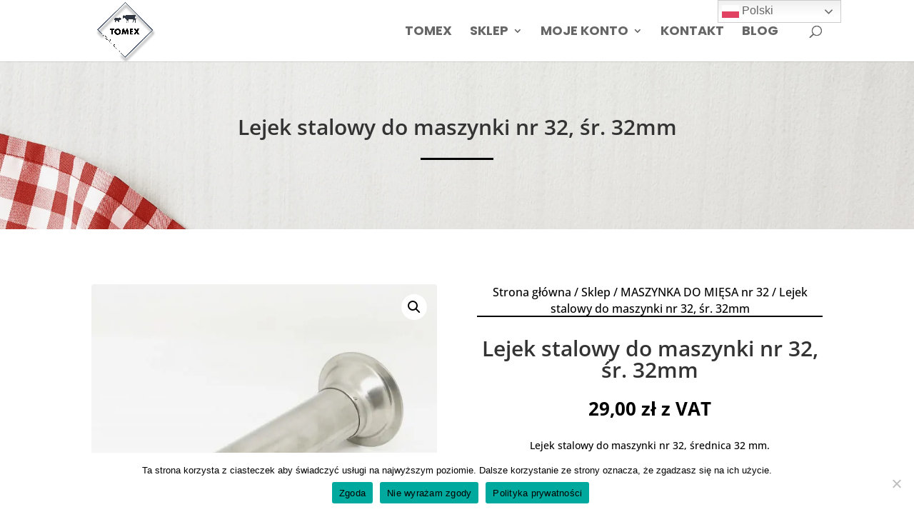

--- FILE ---
content_type: text/css
request_url: https://dobrewyroby.pl/wp-content/et-cache/1187/et-core-unified-cpt-tb-252-deferred-1187.min.css?ver=1765462208
body_size: 89
content:
.et-db #et-boc .et-l .et_pb_section_2_tb_body.et_pb_section{padding-top:30px;padding-right:0px;padding-bottom:30px;padding-left:0px}.et-db #et-boc .et-l .et_pb_section_3_tb_body.et_pb_section{padding-top:30px;padding-right:0px;padding-bottom:30px;padding-left:0px;background-color:#000000!important}.et-db #et-boc .et-l .et_pb_image_0_tb_body{width:100%;max-width:100%!important;text-align:left;margin-left:0}.et-db #et-boc .et-l .et_pb_image_0_tb_body .et_pb_image_wrap,.et-db #et-boc .et-l .et_pb_image_0_tb_body img{width:100%}.et-db #et-boc .et-l .et_pb_text_1_tb_body.et_pb_text a,.et-db #et-boc .et-l .et_pb_text_0_tb_body.et_pb_text a,.et-db #et-boc .et-l .et_pb_text_0_tb_body.et_pb_text,.et-db #et-boc .et-l .et_pb_text_1_tb_body.et_pb_text,.et-db #et-boc .et-l .et_pb_text_2_tb_body.et_pb_text a,.et-db #et-boc .et-l .et_pb_text_2_tb_body.et_pb_text{color:#ffffff!important}.et-db #et-boc .et-l .et_pb_text_1_tb_body,.et-db #et-boc .et-l .et_pb_text_2_tb_body,.et-db #et-boc .et-l .et_pb_text_0_tb_body{line-height:1.4em;font-family:'Open Sans',Helvetica,Arial,Lucida,sans-serif;font-weight:600;line-height:1.4em}.et-db #et-boc .et-l .et_pb_text_0_tb_body a,.et-db #et-boc .et-l .et_pb_text_1_tb_body a,.et-db #et-boc .et-l .et_pb_text_2_tb_body a{font-family:'Open Sans',Helvetica,Arial,Lucida,sans-serif;font-weight:600;line-height:2.5em}.et-db #et-boc .et-l .et_pb_text_1_tb_body h6,.et-db #et-boc .et-l .et_pb_text_2_tb_body h6,.et-db #et-boc .et-l .et_pb_text_0_tb_body h6{font-family:'Oswald',Helvetica,Arial,Lucida,sans-serif;font-weight:500;text-transform:uppercase;color:rgba(255,255,255,0.4)!important;letter-spacing:2px;line-height:1.7em}@media only screen and (max-width:980px){.et-db #et-boc .et-l .et_pb_image_0_tb_body{text-align:center;margin-left:auto;margin-right:auto}}